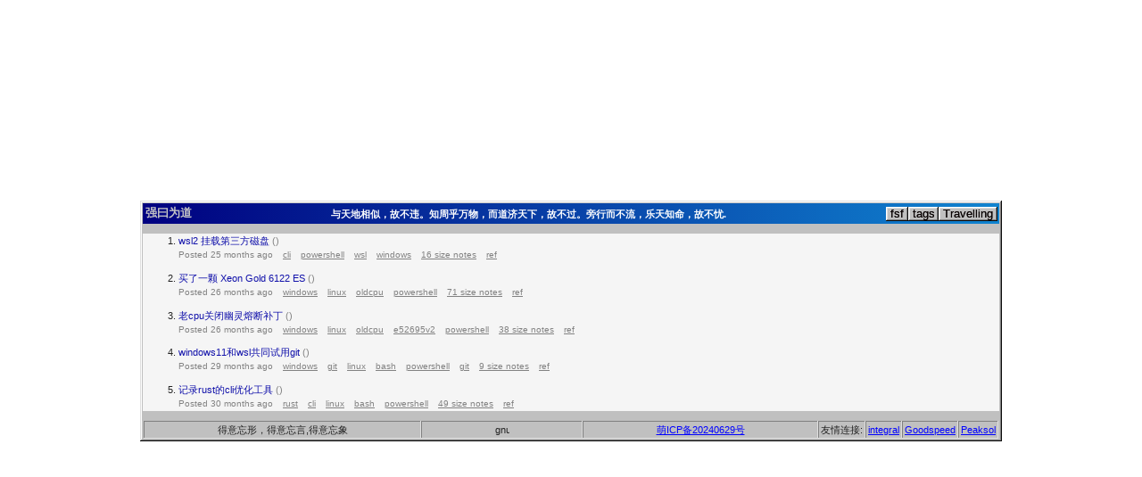

--- FILE ---
content_type: text/html; charset=utf-8
request_url: https://pkold.com/tags/powershell/
body_size: 1740
content:
<!DOCTYPE html amp>
<html lang="zh-chs">

<head>
    <meta charset="UTF-8">
    <meta name="viewport" content="width=device-width, initial-scale=1.0">
    <meta http-equiv="X-UA-Compatible" content="ie=edge">
    <link rel="stylesheet" href="/css/98.css">
    <link rel="stylesheet" href="/css/style.css?version=2">
    <title>强曰为道</title>
</head>

<body >
    <div class="window">
    <div  class="title-bar header"  >
        <h1><a href="/">强曰为道</a></h1>
        <div class="title-bar-text">与天地相似，故不违。知周乎万物，而道济天下，故不过。旁行而不流，乐天知命，故不忧.</div>
        <div class="title-bar-controls">
            <button class="default"><a href="https://my.fsf.org/join?referrer=3190682">fsf</a></button>
            <button class="default"><a href="/tags">tags</a></button>
            <button class="default"><a href="https://travellings.link">Travelling</a></button>
            
        </div>
    </div>
    <main id="main" >

<ol start=1>
    
    
    <li class="item">
        <p class="item__urls"><a href="https://pkold.com/items/2023/0802/wsl_mount/">wsl2 挂载第三方磁盘</a> <span class="item__siteurl">(<a href='/sites/'></a>)</span></p>
        <p class="item__meta">
            






    <span>Posted 25
        months
        ago</span>



            
                <a class="item__tag" href='/tags/cli'>cli</a>
                <a class="item__tag" href='/tags/powershell'>powershell</a>
                <a class="item__tag" href='/tags/wsl'>wsl</a>
                <a class="item__tag" href='/tags/windows'>windows</a>
            <a class="item__notes" href="https://pkold.com/items/2023/0802/wsl_mount/">16 size notes</a>
            <a class="item__refer" href="">ref</a>
        </p>
    </li>
    
    
    <li class="item">
        <p class="item__urls"><a href="https://pkold.com/items/2023/0628/inteles/">买了一颗 Xeon Gold 6122 ES</a> <span class="item__siteurl">(<a href='/sites/'></a>)</span></p>
        <p class="item__meta">
            






    <span>Posted 26
        months
        ago</span>



            
                <a class="item__tag" href='/tags/windows'>windows</a>
                <a class="item__tag" href='/tags/linux'>linux</a>
                <a class="item__tag" href='/tags/oldcpu'>oldcpu</a>
                <a class="item__tag" href='/tags/powershell'>powershell</a>
            <a class="item__notes" href="https://pkold.com/items/2023/0628/inteles/">71 size notes</a>
            <a class="item__refer" href="">ref</a>
        </p>
    </li>
    
    
    <li class="item">
        <p class="item__urls"><a href="https://pkold.com/items/2023/0628/old_cpu/">老cpu关闭幽灵熔断补丁</a> <span class="item__siteurl">(<a href='/sites/'></a>)</span></p>
        <p class="item__meta">
            






    <span>Posted 26
        months
        ago</span>



            
                <a class="item__tag" href='/tags/windows'>windows</a>
                <a class="item__tag" href='/tags/linux'>linux</a>
                <a class="item__tag" href='/tags/oldcpu'>oldcpu</a>
                <a class="item__tag" href='/tags/e52695v2'>e52695v2</a>
                <a class="item__tag" href='/tags/powershell'>powershell</a>
            <a class="item__notes" href="https://pkold.com/items/2023/0628/old_cpu/">38 size notes</a>
            <a class="item__refer" href="">ref</a>
        </p>
    </li>
    
    
    <li class="item">
        <p class="item__urls"><a href="https://pkold.com/items/2023/win_git/">windows11和wsl共同试用git</a> <span class="item__siteurl">(<a href='/sites/'></a>)</span></p>
        <p class="item__meta">
            






    <span>Posted 29
        months
        ago</span>



            
                <a class="item__tag" href='/tags/windows'>windows</a>
                <a class="item__tag" href='/tags/git'>git</a>
                <a class="item__tag" href='/tags/linux'>linux</a>
                <a class="item__tag" href='/tags/bash'>bash</a>
                <a class="item__tag" href='/tags/powershell'>powershell</a>
                <a class="item__tag" href='/tags/git'>git</a>
            <a class="item__notes" href="https://pkold.com/items/2023/win_git/">9 size notes</a>
            <a class="item__refer" href="">ref</a>
        </p>
    </li>
    
    
    <li class="item">
        <p class="item__urls"><a href="https://pkold.com/items/2023/cli/">记录rust的cli优化工具</a> <span class="item__siteurl">(<a href='/sites/'></a>)</span></p>
        <p class="item__meta">
            






    <span>Posted 30
        months
        ago</span>



            
                <a class="item__tag" href='/tags/rust'>rust</a>
                <a class="item__tag" href='/tags/cli'>cli</a>
                <a class="item__tag" href='/tags/linux'>linux</a>
                <a class="item__tag" href='/tags/bash'>bash</a>
                <a class="item__tag" href='/tags/powershell'>powershell</a>
            <a class="item__notes" href="https://pkold.com/items/2023/cli/">49 size notes</a>
            <a class="item__refer" href="">ref</a>
        </p>
    </li>
    
    </ol>
    
</main>
<footer class="status-bar" style="text-align: center;" >
  <div class="status-bar-field" >得意忘形，得意忘言,得意忘象</div>
  <div  class="status-bar-field"><img src="https://static.fsf.org/nosvn/associate/crm/3190682.png" alt="gnu member"
    style="height: 1rem;"></div>  
    <a class="status-bar-field" href="https://icp.gov.moe/?keyword=20240629" target="_blank">萌ICP备20240629号</a>
  <ul style="list-style: none;">
    <li class="status-bar-field">友情连接:</li>
    <li class="status-bar-field"><a href="https://www.ocf.berkeley.edu/~integral/">integral</a></li>
    <li class="status-bar-field"><a href="http://www.050821.xyz">Goodspeed</a></li>
    <li class="status-bar-field"><a href="https://www.peaksol.org/">Peaksol</a></li>
</li>
  </ul>
</footer>
</div>
<!-- Cloudflare Pages Analytics --><script defer src='https://static.cloudflareinsights.com/beacon.min.js' data-cf-beacon='{"token": "eb43a5d8c04f449c979d32ee6794b863"}' type="0d7a038b27c120502abeab17-text/javascript"></script><!-- Cloudflare Pages Analytics --><script src="/cdn-cgi/scripts/7d0fa10a/cloudflare-static/rocket-loader.min.js" data-cf-settings="0d7a038b27c120502abeab17-|49" defer></script><script defer src="https://static.cloudflareinsights.com/beacon.min.js/vcd15cbe7772f49c399c6a5babf22c1241717689176015" integrity="sha512-ZpsOmlRQV6y907TI0dKBHq9Md29nnaEIPlkf84rnaERnq6zvWvPUqr2ft8M1aS28oN72PdrCzSjY4U6VaAw1EQ==" data-cf-beacon='{"version":"2024.11.0","token":"e9bf40bc889648728679e4fc0bb62c1c","r":1,"server_timing":{"name":{"cfCacheStatus":true,"cfEdge":true,"cfExtPri":true,"cfL4":true,"cfOrigin":true,"cfSpeedBrain":true},"location_startswith":null}}' crossorigin="anonymous"></script>
</body>
<script type="0d7a038b27c120502abeab17-text/javascript">
    var _hmt = _hmt || [];
    (function() {
      var hm = document.createElement("script");
      hm.src = "https://hm.baidu.com/hm.js?39476c6e4f404df2798c197ae32046e4";
      var s = document.getElementsByTagName("script")[0]; 
      s.parentNode.insertBefore(hm, s);
    })();
    </script>
    <script src="/js/app.js" type="0d7a038b27c120502abeab17-text/javascript"></script>
</html>

--- FILE ---
content_type: text/css; charset=utf-8
request_url: https://pkold.com/css/98.css
body_size: 3602
content:
/*! 98.css v0.1.20 - https://github.com/jdan/98.css */@font-face{font-family:"Pixelated MS Sans Serif";font-style:normal;font-weight:400;src:url(ms_sans_serif.woff) format("woff");src:url(ms_sans_serif.woff2) format("woff2")}@font-face{font-family:"Pixelated MS Sans Serif";font-style:normal;font-weight:700;src:url(ms_sans_serif_bold.woff) format("woff");src:url(ms_sans_serif_bold.woff2) format("woff2")}body{color:#222;font-family:Arial;font-size:12px}.title-bar,.window,button,input,label,option,select,table,textarea,ul.tree-view{-webkit-font-smoothing:none;font-family:"Pixelated MS Sans Serif",Arial;font-size:11px}h1{font-size:5rem}h2{font-size:2.5rem}h3{font-size:2rem}h4{font-size:1.5rem}u{border-bottom:.5px solid #222;text-decoration:none}button,input[type=reset],input[type=submit]{border:none;border-radius:0;box-sizing:border-box;color:transparent;min-height:23px;min-width:75px;padding:0 12px;text-shadow:0 0 #222}.vertical-bar,button,input[type=reset],input[type=submit]{background:silver;box-shadow:inset -1px -1px #0a0a0a,inset 1px 1px #fff,inset -2px -2px grey,inset 2px 2px #dfdfdf}.vertical-bar{height:20px;width:4px}button:not(:disabled):active,input[type=reset]:not(:disabled):active,input[type=submit]:not(:disabled):active{box-shadow:inset -1px -1px #fff,inset 1px 1px #0a0a0a,inset -2px -2px #dfdfdf,inset 2px 2px grey;text-shadow:1px 1px #222}@media (not(hover)){button:not(:disabled):hover,input[type=reset]:not(:disabled):hover,input[type=submit]:not(:disabled):hover{box-shadow:inset -1px -1px #fff,inset 1px 1px #0a0a0a,inset -2px -2px #dfdfdf,inset 2px 2px grey}}button:focus,input[type=reset]:focus,input[type=submit]:focus{outline:1px dotted #000;outline-offset:-4px}button::-moz-focus-inner,input[type=reset]::-moz-focus-inner,input[type=submit]::-moz-focus-inner{border:0}:disabled,:disabled+label,input[readonly],input[readonly]+label{color:grey}:disabled+label,button:disabled,input[type=reset]:disabled,input[type=submit]:disabled{text-shadow:1px 1px 0 #fff}.window{background:silver;box-shadow:inset -1px -1px #0a0a0a,inset 1px 1px #dfdfdf,inset -2px -2px grey,inset 2px 2px #fff;padding:3px}.title-bar{align-items:center;background:linear-gradient(90deg,navy,#1084d0);display:flex;justify-content:space-between;padding:3px 2px 3px 3px}.title-bar.inactive{background:linear-gradient(90deg,grey,#b5b5b5)}.title-bar-text{color:#fff;font-weight:700;letter-spacing:0;margin-right:24px}.title-bar-controls{display:flex}.title-bar-controls button{display:block;min-height:14px;min-width:16px;padding:0}.title-bar-controls button:active{padding:0}.title-bar-controls button:focus{outline:none}.title-bar-controls button[aria-label=Minimize]{background-image:url("data:image/svg+xml;charset=utf-8,%3Csvg width='6' height='2' fill='none' xmlns='http://www.w3.org/2000/svg'%3E%3Cpath fill='%23000' d='M0 0h6v2H0z'/%3E%3C/svg%3E");background-position:bottom 3px left 4px;background-repeat:no-repeat}.title-bar-controls button[aria-label=Maximize]{background-image:url("data:image/svg+xml;charset=utf-8,%3Csvg width='9' height='9' fill='none' xmlns='http://www.w3.org/2000/svg'%3E%3Cpath fill-rule='evenodd' clip-rule='evenodd' d='M9 0H0v9h9V0zM8 2H1v6h7V2z' fill='%23000'/%3E%3C/svg%3E");background-position:top 2px left 3px;background-repeat:no-repeat}.title-bar-controls button[aria-label=Restore]{background-image:url("data:image/svg+xml;charset=utf-8,%3Csvg width='8' height='9' fill='none' xmlns='http://www.w3.org/2000/svg'%3E%3Cpath fill='%23000' d='M2 0h6v2H2zM7 2h1v4H7zM2 2h1v1H2zM6 5h1v1H6zM0 3h6v2H0zM5 5h1v4H5zM0 5h1v4H0zM1 8h4v1H1z'/%3E%3C/svg%3E");background-position:top 2px left 3px;background-repeat:no-repeat}.title-bar-controls button[aria-label=Help]{background-image:url("data:image/svg+xml;charset=utf-8,%3Csvg width='6' height='9' fill='none' xmlns='http://www.w3.org/2000/svg'%3E%3Cpath fill='%23000' d='M0 1h2v2H0zM1 0h4v1H1zM4 1h2v2H4zM3 3h2v1H3zM2 4h2v2H2zM2 7h2v2H2z'/%3E%3C/svg%3E");background-position:top 2px left 5px;background-repeat:no-repeat}.title-bar-controls button[aria-label=Close]{background-image:url("data:image/svg+xml;charset=utf-8,%3Csvg width='8' height='7' fill='none' xmlns='http://www.w3.org/2000/svg'%3E%3Cpath fill-rule='evenodd' clip-rule='evenodd' d='M0 0h2v1h1v1h2V1h1V0h2v1H7v1H6v1H5v1h1v1h1v1h1v1H6V6H5V5H3v1H2v1H0V6h1V5h1V4h1V3H2V2H1V1H0V0z' fill='%23000'/%3E%3C/svg%3E");background-position:top 3px left 4px;background-repeat:no-repeat;margin-left:2px}.status-bar{gap:1px;display:flex;margin:0 1px}.status-bar-field{box-shadow:inset -1px -1px #dfdfdf,inset 1px 1px grey;flex-grow:1;margin:0;padding:2px 3px}.window-body{margin:8px}fieldset{border-image:url("data:image/svg+xml;charset=utf-8,%3Csvg width='5' height='5' fill='gray' xmlns='http://www.w3.org/2000/svg'%3E%3Cpath fill-rule='evenodd' clip-rule='evenodd' d='M0 0h5v5H0V2h2v1h1V2H0' fill='%23fff'/%3E%3Cpath fill-rule='evenodd' clip-rule='evenodd' d='M0 0h4v4H0V1h1v2h2V1H0'/%3E%3C/svg%3E") 2;margin:0;padding:10px;padding-block-start:8px}legend{background:silver}.field-row{align-items:center;display:flex}[class^=field-row]+[class^=field-row]{margin-top:6px}.field-row>*+*{margin-left:6px}.field-row-stacked{display:flex;flex-direction:column}.field-row-stacked *+*{margin-top:6px}label{align-items:center;display:inline-flex}input[type=checkbox],input[type=radio]{appearance:none;-webkit-appearance:none;-moz-appearance:none;background:0;border:none;margin:0;opacity:0;position:fixed}input[type=checkbox]+label,input[type=radio]+label{line-height:13px}input[type=radio]+label{margin-left:18px;position:relative}input[type=radio]+label:before{background:url("data:image/svg+xml;charset=utf-8,%3Csvg width='12' height='12' fill='none' xmlns='http://www.w3.org/2000/svg'%3E%3Cpath fill-rule='evenodd' clip-rule='evenodd' d='M8 0H4v1H2v1H1v2H0v4h1v2h1V8H1V4h1V2h2V1h4v1h2V1H8V0z' fill='gray'/%3E%3Cpath fill-rule='evenodd' clip-rule='evenodd' d='M8 1H4v1H2v2H1v4h1v1h1V8H2V4h1V3h1V2h4v1h2V2H8V1z' fill='%23000'/%3E%3Cpath fill-rule='evenodd' clip-rule='evenodd' d='M9 3h1v1H9V3zm1 5V4h1v4h-1zm-2 2V9h1V8h1v2H8zm-4 0v1h4v-1H4zm0 0V9H2v1h2z' fill='%23DFDFDF'/%3E%3Cpath fill-rule='evenodd' clip-rule='evenodd' d='M11 2h-1v2h1v4h-1v2H8v1H4v-1H2v1h2v1h4v-1h2v-1h1V8h1V4h-1V2z' fill='%23fff'/%3E%3Cpath fill-rule='evenodd' clip-rule='evenodd' d='M4 2h4v1h1v1h1v4H9v1H8v1H4V9H3V8H2V4h1V3h1V2z' fill='%23fff'/%3E%3C/svg%3E");content:"";display:inline-block;height:12px;left:-18px;margin-right:6px;position:absolute;top:0;width:12px}input[type=radio]:active+label:before{background:url("data:image/svg+xml;charset=utf-8,%3Csvg width='12' height='12' fill='none' xmlns='http://www.w3.org/2000/svg'%3E%3Cpath fill-rule='evenodd' clip-rule='evenodd' d='M8 0H4v1H2v1H1v2H0v4h1v2h1V8H1V4h1V2h2V1h4v1h2V1H8V0z' fill='gray'/%3E%3Cpath fill-rule='evenodd' clip-rule='evenodd' d='M8 1H4v1H2v2H1v4h1v1h1V8H2V4h1V3h1V2h4v1h2V2H8V1z' fill='%23000'/%3E%3Cpath fill-rule='evenodd' clip-rule='evenodd' d='M9 3h1v1H9V3zm1 5V4h1v4h-1zm-2 2V9h1V8h1v2H8zm-4 0v1h4v-1H4zm0 0V9H2v1h2z' fill='%23DFDFDF'/%3E%3Cpath fill-rule='evenodd' clip-rule='evenodd' d='M11 2h-1v2h1v4h-1v2H8v1H4v-1H2v1h2v1h4v-1h2v-1h1V8h1V4h-1V2z' fill='%23fff'/%3E%3Cpath fill-rule='evenodd' clip-rule='evenodd' d='M4 2h4v1h1v1h1v4H9v1H8v1H4V9H3V8H2V4h1V3h1V2z' fill='silver'/%3E%3C/svg%3E")}input[type=radio]:checked+label:after{background:url("data:image/svg+xml;charset=utf-8,%3Csvg width='4' height='4' fill='none' xmlns='http://www.w3.org/2000/svg'%3E%3Cpath fill-rule='evenodd' clip-rule='evenodd' d='M3 0H1v1H0v2h1v1h2V3h1V1H3V0z' fill='%23000'/%3E%3C/svg%3E");content:"";display:block;height:4px;left:-14px;position:absolute;top:4px;width:4px}input[type=checkbox]:focus+label,input[type=radio]:focus+label{outline:1px dotted #000}input[type=radio][disabled]+label:before{background:url("data:image/svg+xml;charset=utf-8,%3Csvg width='12' height='12' fill='none' xmlns='http://www.w3.org/2000/svg'%3E%3Cpath fill-rule='evenodd' clip-rule='evenodd' d='M8 0H4v1H2v1H1v2H0v4h1v2h1V8H1V4h1V2h2V1h4v1h2V1H8V0z' fill='gray'/%3E%3Cpath fill-rule='evenodd' clip-rule='evenodd' d='M8 1H4v1H2v2H1v4h1v1h1V8H2V4h1V3h1V2h4v1h2V2H8V1z' fill='%23000'/%3E%3Cpath fill-rule='evenodd' clip-rule='evenodd' d='M9 3h1v1H9V3zm1 5V4h1v4h-1zm-2 2V9h1V8h1v2H8zm-4 0v1h4v-1H4zm0 0V9H2v1h2z' fill='%23DFDFDF'/%3E%3Cpath fill-rule='evenodd' clip-rule='evenodd' d='M11 2h-1v2h1v4h-1v2H8v1H4v-1H2v1h2v1h4v-1h2v-1h1V8h1V4h-1V2z' fill='%23fff'/%3E%3Cpath fill-rule='evenodd' clip-rule='evenodd' d='M4 2h4v1h1v1h1v4H9v1H8v1H4V9H3V8H2V4h1V3h1V2z' fill='silver'/%3E%3C/svg%3E")}input[type=radio][disabled]:checked+label:after{background:url("data:image/svg+xml;charset=utf-8,%3Csvg width='4' height='4' fill='none' xmlns='http://www.w3.org/2000/svg'%3E%3Cpath fill-rule='evenodd' clip-rule='evenodd' d='M3 0H1v1H0v2h1v1h2V3h1V1H3V0z' fill='gray'/%3E%3C/svg%3E")}input[type=checkbox]+label{margin-left:19px;position:relative}input[type=checkbox]+label:before{background:#fff;box-shadow:inset -1px -1px #fff,inset 1px 1px grey,inset -2px -2px #dfdfdf,inset 2px 2px #0a0a0a;content:"";display:inline-block;height:13px;left:-19px;margin-right:6px;position:absolute;width:13px}input[type=checkbox]:active+label:before{background:silver}input[type=checkbox]:checked+label:after{background:url("data:image/svg+xml;charset=utf-8,%3Csvg width='7' height='7' fill='none' xmlns='http://www.w3.org/2000/svg'%3E%3Cpath fill-rule='evenodd' clip-rule='evenodd' d='M7 0H6v1H5v1H4v1H3v1H2V3H1V2H0v3h1v1h1v1h1V6h1V5h1V4h1V3h1V0z' fill='%23000'/%3E%3C/svg%3E");content:"";display:block;height:7px;left:-16px;position:absolute;top:3px;width:7px}input[type=checkbox][disabled]+label:before{background:silver}input[type=checkbox][disabled]:checked+label:after{background:url("data:image/svg+xml;charset=utf-8,%3Csvg width='7' height='7' fill='none' xmlns='http://www.w3.org/2000/svg'%3E%3Cpath fill-rule='evenodd' clip-rule='evenodd' d='M7 0H6v1H5v1H4v1H3v1H2V3H1V2H0v3h1v1h1v1h1V6h1V5h1V4h1V3h1V0z' fill='gray'/%3E%3C/svg%3E")}input[type=email],input[type=number],input[type=password],input[type=text]{-webkit-appearance:none;-moz-appearance:none;appearance:none;border:none;border-radius:0}input[type=email],input[type=number],input[type=password],input[type=text],select{background-color:#fff;box-shadow:inset -1px -1px #fff,inset 1px 1px grey,inset -2px -2px #dfdfdf,inset 2px 2px #0a0a0a;box-sizing:border-box;padding:3px 4px}select,textarea{border:none}textarea{-webkit-appearance:none;-moz-appearance:none;appearance:none;background-color:#fff;border-radius:0;box-shadow:inset -1px -1px #fff,inset 1px 1px grey,inset -2px -2px #dfdfdf,inset 2px 2px #0a0a0a;box-sizing:border-box;padding:3px 4px}input[type=email],input[type=password],input[type=text],select{height:21px}input[type=number]{height:22px}input[type=email],input[type=number],input[type=password],input[type=text]{line-height:2}input[type=email]:disabled,input[type=email]:read-only,input[type=number]:disabled,input[type=number]:read-only,input[type=password]:disabled,input[type=password]:read-only,input[type=text]:disabled,input[type=text]:read-only,textarea:disabled{background-color:silver}select{appearance:none;-webkit-appearance:none;-moz-appearance:none;background-image:url("data:image/svg+xml;charset=utf-8,%3Csvg width='16' height='17' fill='none' xmlns='http://www.w3.org/2000/svg'%3E%3Cpath fill-rule='evenodd' clip-rule='evenodd' d='M15 0H0v16h1V1h14V0z' fill='%23DFDFDF'/%3E%3Cpath fill-rule='evenodd' clip-rule='evenodd' d='M2 1H1v14h1V2h12V1H2z' fill='%23fff'/%3E%3Cpath fill-rule='evenodd' clip-rule='evenodd' d='M16 17H0v-1h15V0h1v17z' fill='%23000'/%3E%3Cpath fill-rule='evenodd' clip-rule='evenodd' d='M15 1h-1v14H1v1h14V1z' fill='gray'/%3E%3Cpath fill='silver' d='M2 2h12v13H2z'/%3E%3Cpath fill-rule='evenodd' clip-rule='evenodd' d='M11 6H4v1h1v1h1v1h1v1h1V9h1V8h1V7h1V6z' fill='%23000'/%3E%3C/svg%3E");background-position:top 2px right 2px;background-repeat:no-repeat;border-radius:0;padding-right:32px;position:relative}input[type=email]:focus,input[type=number]:focus,input[type=password]:focus,input[type=text]:focus,select:focus,textarea:focus{outline:none}input[type=range]{-webkit-appearance:none;background:transparent;width:100%}input[type=range]:focus{outline:none}input[type=range]::-webkit-slider-thumb{-webkit-appearance:none;background:url("data:image/svg+xml;charset=utf-8,%3Csvg width='11' height='21' fill='none' xmlns='http://www.w3.org/2000/svg'%3E%3Cpath fill-rule='evenodd' clip-rule='evenodd' d='M0 0v16h2v2h2v2h1v-1H3v-2H1V1h9V0z' fill='%23fff'/%3E%3Cpath fill-rule='evenodd' clip-rule='evenodd' d='M1 1v15h1v1h1v1h1v1h2v-1h1v-1h1v-1h1V1z' fill='%23C0C7C8'/%3E%3Cpath fill-rule='evenodd' clip-rule='evenodd' d='M9 1h1v15H8v2H6v2H5v-1h2v-2h2z' fill='%2387888F'/%3E%3Cpath fill-rule='evenodd' clip-rule='evenodd' d='M10 0h1v16H9v2H7v2H5v1h1v-2h2v-2h2z' fill='%23000'/%3E%3C/svg%3E");border:none;box-shadow:none;height:21px;transform:translateY(-8px);width:11px}input[type=range].has-box-indicator::-webkit-slider-thumb{background:url("data:image/svg+xml;charset=utf-8,%3Csvg width='11' height='21' fill='none' xmlns='http://www.w3.org/2000/svg'%3E%3Cpath fill-rule='evenodd' clip-rule='evenodd' d='M0 0v20h1V1h9V0z' fill='%23fff'/%3E%3Cpath fill='%23C0C7C8' d='M1 1h8v18H1z'/%3E%3Cpath fill-rule='evenodd' clip-rule='evenodd' d='M9 1h1v19H1v-1h8z' fill='%2387888F'/%3E%3Cpath fill-rule='evenodd' clip-rule='evenodd' d='M10 0h1v21H0v-1h10z' fill='%23000'/%3E%3C/svg%3E");transform:translateY(-10px)}input[type=range]::-moz-range-thumb{background:url("data:image/svg+xml;charset=utf-8,%3Csvg width='11' height='21' fill='none' xmlns='http://www.w3.org/2000/svg'%3E%3Cpath fill-rule='evenodd' clip-rule='evenodd' d='M0 0v16h2v2h2v2h1v-1H3v-2H1V1h9V0z' fill='%23fff'/%3E%3Cpath fill-rule='evenodd' clip-rule='evenodd' d='M1 1v15h1v1h1v1h1v1h2v-1h1v-1h1v-1h1V1z' fill='%23C0C7C8'/%3E%3Cpath fill-rule='evenodd' clip-rule='evenodd' d='M9 1h1v15H8v2H6v2H5v-1h2v-2h2z' fill='%2387888F'/%3E%3Cpath fill-rule='evenodd' clip-rule='evenodd' d='M10 0h1v16H9v2H7v2H5v1h1v-2h2v-2h2z' fill='%23000'/%3E%3C/svg%3E");border:0;border-radius:0;height:21px;transform:translateY(2px);width:11px}input[type=range].has-box-indicator::-moz-range-thumb{background:url("data:image/svg+xml;charset=utf-8,%3Csvg width='11' height='21' fill='none' xmlns='http://www.w3.org/2000/svg'%3E%3Cpath fill-rule='evenodd' clip-rule='evenodd' d='M0 0v20h1V1h9V0z' fill='%23fff'/%3E%3Cpath fill='%23C0C7C8' d='M1 1h8v18H1z'/%3E%3Cpath fill-rule='evenodd' clip-rule='evenodd' d='M9 1h1v19H1v-1h8z' fill='%2387888F'/%3E%3Cpath fill-rule='evenodd' clip-rule='evenodd' d='M10 0h1v21H0v-1h10z' fill='%23000'/%3E%3C/svg%3E");transform:translateY(0)}input[type=range]::-webkit-slider-runnable-track{background:#000;border-bottom:1px solid grey;border-right:1px solid grey;box-shadow:1px 0 0 #fff,1px 1px 0 #fff,0 1px 0 #fff,-1px 0 0 #a9a9a9,-1px -1px 0 #a9a9a9,0 -1px 0 #a9a9a9,-1px 1px 0 #fff,1px -1px #a9a9a9;box-sizing:border-box;height:2px;width:100%}input[type=range]::-moz-range-track{background:#000;border-bottom:1px solid grey;border-right:1px solid grey;box-shadow:1px 0 0 #fff,1px 1px 0 #fff,0 1px 0 #fff,-1px 0 0 #a9a9a9,-1px -1px 0 #a9a9a9,0 -1px 0 #a9a9a9,-1px 1px 0 #fff,1px -1px #a9a9a9;box-sizing:border-box;height:2px;width:100%}.is-vertical{display:inline-block;height:150px;transform:translateY(50%);width:4px}.is-vertical>input[type=range]{height:4px;margin:0 16px 0 10px;transform:rotate(270deg) translateX(calc(-50% + 8px));transform-origin:left;width:150px}.is-vertical>input[type=range]::-webkit-slider-runnable-track{border-bottom:1px solid grey;border-left:1px solid grey;border-right:0;box-shadow:-1px 0 0 #fff,-1px 1px 0 #fff,0 1px 0 #fff,1px 0 0 #a9a9a9,1px -1px 0 #a9a9a9,0 -1px 0 #a9a9a9,1px 1px 0 #fff,-1px -1px #a9a9a9}.is-vertical>input[type=range]::-moz-range-track{border-bottom:1px solid grey;border-left:1px solid grey;border-right:0;box-shadow:-1px 0 0 #fff,-1px 1px 0 #fff,0 1px 0 #fff,1px 0 0 #a9a9a9,1px -1px 0 #a9a9a9,0 -1px 0 #a9a9a9,1px 1px 0 #fff,-1px -1px #a9a9a9}.is-vertical>input[type=range]::-webkit-slider-thumb{transform:translateY(-8px) scaleX(-1)}.is-vertical>input[type=range].has-box-indicator::-webkit-slider-thumb{transform:translateY(-10px) scaleX(-1)}.is-vertical>input[type=range]::-moz-range-thumb{transform:translateY(2px) scaleX(-1)}.is-vertical>input[type=range].has-box-indicator::-moz-range-thumb{transform:translateY(0) scaleX(-1)}select:focus{background-color:navy;color:#fff}select:focus option{background-color:#fff;color:#000}select:active{background-image:url("data:image/svg+xml;charset=utf-8,%3Csvg width='16' height='17' fill='none' xmlns='http://www.w3.org/2000/svg'%3E%3Cpath fill-rule='evenodd' clip-rule='evenodd' d='M0 0h16v17H0V0zm1 16h14V1H1v15z' fill='gray'/%3E%3Cpath fill='silver' d='M1 1h14v15H1z'/%3E%3Cpath fill-rule='evenodd' clip-rule='evenodd' d='M12 7H5v1h1v1h1v1h1v1h1v-1h1V9h1V8h1V7z' fill='%23000'/%3E%3C/svg%3E")}a{color:#00f}a:focus{outline:1px dotted #00f}ul.tree-view{background:#fff;box-shadow:inset -1px -1px #fff,inset 1px 1px grey,inset -2px -2px #dfdfdf,inset 2px 2px #0a0a0a;display:block;margin:0;padding:6px}ul.tree-view li{list-style-type:none}ul.tree-view a{color:#000;text-decoration:none}ul.tree-view a:focus{background-color:navy;color:#fff}ul.tree-view li,ul.tree-view ul{margin-top:3px}ul.tree-view ul{border-left:1px dotted grey;margin-left:16px;padding-left:16px}ul.tree-view ul>li{position:relative}ul.tree-view ul>li:before{border-bottom:1px dotted grey;content:"";display:block;left:-16px;position:absolute;top:6px;width:12px}ul.tree-view ul>li:last-child:after{background:#fff;bottom:0;content:"";display:block;left:-20px;position:absolute;top:7px;width:8px}ul.tree-view details{margin-top:0}ul.tree-view details[open] summary{margin-bottom:0}ul.tree-view ul details>summary:before{margin-left:-22px;position:relative;z-index:1}ul.tree-view details>summary:before{background-color:#fff;border:1px solid grey;content:"+";display:block;float:left;height:9px;line-height:8px;margin-right:5px;padding-left:1px;text-align:center;width:8px}ul.tree-view details[open]>summary:before{content:"-"}ul.tree-view details>summary::-webkit-details-marker,ul.tree-view details>summary::marker{content:""}pre{background:#fff;box-shadow:inset -1px -1px #fff,inset 1px 1px grey,inset -2px -2px #dfdfdf,inset 2px 2px #0a0a0a;display:block;margin:0;padding:12px 8px}code,code *{font-family:monospace}summary:focus{outline:1px dotted #000}::-webkit-scrollbar{width:16px}::-webkit-scrollbar:horizontal{height:17px}::-webkit-scrollbar-corner{background:#dfdfdf}::-webkit-scrollbar-track{background-image:url("data:image/svg+xml;charset=utf-8,%3Csvg width='2' height='2' fill='none' xmlns='http://www.w3.org/2000/svg'%3E%3Cpath fill-rule='evenodd' clip-rule='evenodd' d='M1 0H0v1h1v1h1V1H1V0z' fill='silver'/%3E%3Cpath fill-rule='evenodd' clip-rule='evenodd' d='M2 0H1v1H0v1h1V1h1V0z' fill='%23fff'/%3E%3C/svg%3E")}::-webkit-scrollbar-thumb{background-color:#dfdfdf;box-shadow:inset -1px -1px #0a0a0a,inset 1px 1px #fff,inset -2px -2px grey,inset 2px 2px #dfdfdf}::-webkit-scrollbar-button:horizontal:end:increment,::-webkit-scrollbar-button:horizontal:start:decrement,::-webkit-scrollbar-button:vertical:end:increment,::-webkit-scrollbar-button:vertical:start:decrement{display:block}::-webkit-scrollbar-button:vertical:start{background-image:url("data:image/svg+xml;charset=utf-8,%3Csvg width='16' height='17' fill='none' xmlns='http://www.w3.org/2000/svg'%3E%3Cpath fill-rule='evenodd' clip-rule='evenodd' d='M15 0H0v16h1V1h14V0z' fill='%23DFDFDF'/%3E%3Cpath fill-rule='evenodd' clip-rule='evenodd' d='M2 1H1v14h1V2h12V1H2z' fill='%23fff'/%3E%3Cpath fill-rule='evenodd' clip-rule='evenodd' d='M16 17H0v-1h15V0h1v17z' fill='%23000'/%3E%3Cpath fill-rule='evenodd' clip-rule='evenodd' d='M15 1h-1v14H1v1h14V1z' fill='gray'/%3E%3Cpath fill='silver' d='M2 2h12v13H2z'/%3E%3Cpath fill-rule='evenodd' clip-rule='evenodd' d='M8 6H7v1H6v1H5v1H4v1h7V9h-1V8H9V7H8V6z' fill='%23000'/%3E%3C/svg%3E");height:17px}::-webkit-scrollbar-button:vertical:end{background-image:url("data:image/svg+xml;charset=utf-8,%3Csvg width='16' height='17' fill='none' xmlns='http://www.w3.org/2000/svg'%3E%3Cpath fill-rule='evenodd' clip-rule='evenodd' d='M15 0H0v16h1V1h14V0z' fill='%23DFDFDF'/%3E%3Cpath fill-rule='evenodd' clip-rule='evenodd' d='M2 1H1v14h1V2h12V1H2z' fill='%23fff'/%3E%3Cpath fill-rule='evenodd' clip-rule='evenodd' d='M16 17H0v-1h15V0h1v17z' fill='%23000'/%3E%3Cpath fill-rule='evenodd' clip-rule='evenodd' d='M15 1h-1v14H1v1h14V1z' fill='gray'/%3E%3Cpath fill='silver' d='M2 2h12v13H2z'/%3E%3Cpath fill-rule='evenodd' clip-rule='evenodd' d='M11 6H4v1h1v1h1v1h1v1h1V9h1V8h1V7h1V6z' fill='%23000'/%3E%3C/svg%3E");height:17px}::-webkit-scrollbar-button:horizontal:start{background-image:url("data:image/svg+xml;charset=utf-8,%3Csvg width='16' height='17' fill='none' xmlns='http://www.w3.org/2000/svg'%3E%3Cpath fill-rule='evenodd' clip-rule='evenodd' d='M15 0H0v16h1V1h14V0z' fill='%23DFDFDF'/%3E%3Cpath fill-rule='evenodd' clip-rule='evenodd' d='M2 1H1v14h1V2h12V1H2z' fill='%23fff'/%3E%3Cpath fill-rule='evenodd' clip-rule='evenodd' d='M16 17H0v-1h15V0h1v17z' fill='%23000'/%3E%3Cpath fill-rule='evenodd' clip-rule='evenodd' d='M15 1h-1v14H1v1h14V1z' fill='gray'/%3E%3Cpath fill='silver' d='M2 2h12v13H2z'/%3E%3Cpath fill-rule='evenodd' clip-rule='evenodd' d='M9 4H8v1H7v1H6v1H5v1h1v1h1v1h1v1h1V4z' fill='%23000'/%3E%3C/svg%3E");width:16px}::-webkit-scrollbar-button:horizontal:end{background-image:url("data:image/svg+xml;charset=utf-8,%3Csvg width='16' height='17' fill='none' xmlns='http://www.w3.org/2000/svg'%3E%3Cpath fill-rule='evenodd' clip-rule='evenodd' d='M15 0H0v16h1V1h14V0z' fill='%23DFDFDF'/%3E%3Cpath fill-rule='evenodd' clip-rule='evenodd' d='M2 1H1v14h1V2h12V1H2z' fill='%23fff'/%3E%3Cpath fill-rule='evenodd' clip-rule='evenodd' d='M16 17H0v-1h15V0h1v17z' fill='%23000'/%3E%3Cpath fill-rule='evenodd' clip-rule='evenodd' d='M15 1h-1v14H1v1h14V1z' fill='gray'/%3E%3Cpath fill='silver' d='M2 2h12v13H2z'/%3E%3Cpath fill-rule='evenodd' clip-rule='evenodd' d='M7 4H6v7h1v-1h1V9h1V8h1V7H9V6H8V5H7V4z' fill='%23000'/%3E%3C/svg%3E");width:16px}.window[role=tabpanel]{position:relative;z-index:2}menu[role=tablist]{display:flex;list-style-type:none;margin:0 0 -2px;padding-left:3px;position:relative;text-indent:0}menu[role=tablist]>li{border-top-left-radius:3px;border-top-right-radius:3px;box-shadow:inset -1px 0 #0a0a0a,inset 1px 1px #dfdfdf,inset -2px 0 grey,inset 2px 2px #fff;z-index:1}menu[role=tablist]>li[aria-selected=true]{background-color:silver;margin-left:-3px;margin-top:-2px;padding-bottom:2px;position:relative;z-index:8}menu[role=tablist]>li>a{color:#222;display:block;margin:6px;text-decoration:none}menu[role=tablist]>li[aria-selected=true]>a:focus{outline:none}menu[role=tablist]>li>a:focus{outline:1px dotted #222}menu[role=tablist].multirows>li{flex-grow:1;text-align:center}.sunken-panel{border:2px groove transparent;border-image:url("data:image/svg+xml;charset=utf-8,%3Csvg width='5' height='5' xmlns='http://www.w3.org/2000/svg'%3E%3Cpath fill='gray' d='M0 0h4v1H0z'/%3E%3Cpath fill='gray' d='M0 0h1v4H0z'/%3E%3Cpath fill='%230a0a0a' d='M1 1h2v1H1z'/%3E%3Cpath fill='%230a0a0a' d='M1 1h1v2H1z'/%3E%3Cpath fill='%23fff' d='M0 4h5v1H0z'/%3E%3Cpath fill='%23fff' d='M4 0h1v5H4z'/%3E%3Cpath fill='%23dfdfdf' d='M3 1h1v3H3z'/%3E%3Cpath fill='%23dfdfdf' d='M1 3h3v1H1z'/%3E%3C/svg%3E") 2;box-sizing:border-box;overflow:auto}.sunken-panel,table{background-color:#fff}table{border-collapse:collapse;position:relative;text-align:left;white-space:nowrap}table>thead>tr>*{background:silver;box-shadow:inset -1px -1px #0a0a0a,inset 1px 1px #fff,inset -2px -2px grey,inset 2px 2px #dfdfdf;box-sizing:border-box;font-weight:400;height:17px;padding:0 6px;position:sticky;top:0}table.interactive>tbody>tr{cursor:pointer}table>tbody>tr.highlighted{background-color:navy;color:#fff}table>tbody>tr>*{height:14px;padding:0 6px}
/*# sourceMappingURL=98.css.map */

--- FILE ---
content_type: text/css; charset=utf-8
request_url: https://pkold.com/css/style.css?version=2
body_size: 250
content:
* {
    box-sizing: border-box;
}

body {
    align-items: center;
    display: flex;
    font:.8rem/1rem Verdana, Geneva, Tahoma, sans-serif;
    flex-direction: column;
    justify-content: center;
    margin: 0;
    padding: 0;
}

.item {
    margin-bottom: 0.6rem;
}

p { 
    margin: 0;
}

.header {
     font-family: Verdana, Geneva, Tahoma, sans-serif;
    width: 960px;
 }

#footer {
    background: #d2d2d2;
    font-family: Verdana, Geneva, Tahoma, sans-serif; /* Roboto Mono', Verdana, Geneva, Tahoma, sans-serif; */
    padding: 0.4rem 0.8rem;
    width: 960px;
}



.header h1 {
    font-size: 0.8rem;
    margin: 0;
}

.header h1 a {
    color: #c6c6c6;
    font-size: 0.8rem;
    margin: 0;
}
.header a {
    color: #0a0303;    
    font-size: 0.8rem;
    margin: 0;
    text-decoration: none;
}
.header button{
    line-height: normal;
    height: 1rem;
        padding-left: 0.3rem;
        padding-right: 0.3rem;
}

#main {
    background-color: #f5f5f5;
    width: 960px;
}

.item__urls {
    font-family: Verdana, Geneva, Tahoma, sans-serif; /* 'Roboto Mono', Verdana, Geneva, Tahoma, sans-serif; */
}

.item__urls > a:first-child {
    color: #11a;
    text-decoration: none;
}

.item__siteurl,
.item__siteurl > *,
.item__count {
    color: #828282;
    font-size: .7rem;
    text-decoration: none;
}

.item__meta {
    font-size: .6rem;
    margin-top: 0;
}

.item__meta > * {
    color: #828282;
    margin-right: .5rem;
}

.item__count {
    margin: 0 0 0 0.5rem;
}

ul.pagination {
    display: flex;
    list-style: none;
}

ul.pagination li {
    margin: 0 .4rem 0 0;
}

ul.pagination li a {
    border: 1px solid #d2d2d2;
    border-radius: 3px;
    display: block;
    padding: 0.3rem;
    text-align: center;
    text-decoration: none;
    width: 32px;
}

ul.pagination li.active a {
    border-color: orange;
}

.single {
    padding: 1rem;
    min-height: 90vh;
}

.single code {
    font-size: 1rem;
    padding: 0 0.5rem;
}
pre{
    white-space: break-spaces;
    word-break: break-all;
}

@media (max-width: 960px) {
    .header,
    #main,
    #footer {
        width: 100%;
    }

    .title-bar-controls {
        display: flex;
        flex-direction: column;
    }
}

.single img{
    max-width: 60vw;
}

footer ul {
    display: flex;
    padding: 0;
    margin: 0;
    /* list-style: none; */
}

footer ul li {
    padding: 0 0 0 0.8rem;
}
#footer {
    display: flex;
    justify-content: space-between;
}

#footer h1 {
    font-size: 0.8rem;
    margin: 0;
}

h1{
    line-height: normal;
    font-size: 3rem;
}
h2{
    line-height: normal;
    font-size: 2rem;
}
h3{
    line-height: normal;
    font-size: 1rem;
}